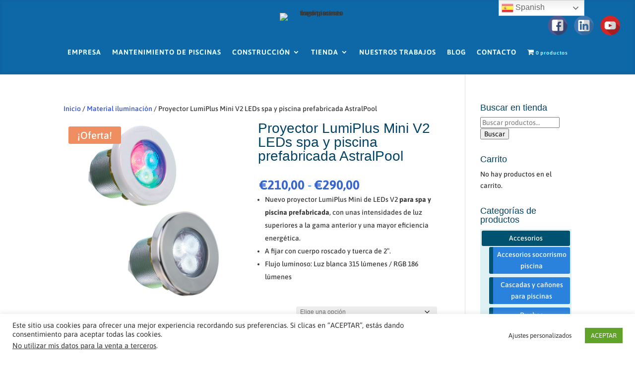

--- FILE ---
content_type: application/x-javascript
request_url: https://piscinastarragona.es/wp-content/plugins/miguras-divi-enhancer/functions/scripts/de-interactive-bg-trigger.js?ver=5.0.4
body_size: 657
content:
 /*=================== DIVIENHANCER INTERACTIVE BACKGROUND IMAGE =============*/
 function divienhancer_interactive_background(){
    jQuery(function($){

        $('.divienhancer-interactive_bg').each(function(){
            var $background = $(this).css('background-image')
            var $interactivebgstrength = $(this).attr('data-interactivebgstrength');
            $interactivebgstrength = $interactivebgstrength.replace('px', ' ');

            var $interactivebgscale = $(this).attr('data-interactivebgscale');
            $interactivebgscale = $interactivebgscale.replace('px', ' ');
            $interactivebgscale = '1.'+$interactivebgscale;

            var $interactivebganimationspeed = $(this).attr('data-interactivebganimationspeed');
            $interactivebganimationspeed = $interactivebganimationspeed.replace('px', ' ');
            $interactivebganimationspeed = $interactivebganimationspeed+'ms';

            $background = $background.replace('url(','').replace(')','').replace(/\"/gi, "");
            $(this).attr('data-ibg-bg', $background);
            $(this).css('background-image', 'none');

            $(this).interactive_bg({
            strength: parseInt($interactivebgstrength),              // Movement Strength when the cursor is moved. The higher, the faster it will reacts to your cursor. The default value is 25.
            scale: parseInt($interactivebgscale),               // The scale in which the background will be zoomed when hovering. Change this to 1 to stop scaling. The default value is 1.05.
            animationSpeed: $interactivebganimationspeed,   // The time it takes for the scale to animate. This accepts CSS3 time function such as "100ms", "2.5s", etc. The default value is "100ms".
            contain: true,             // This option will prevent the scaled object/background from spilling out of its container. Keep this true for interactive background. Set it to false if you want to make an interactive object instead of a background. The default value is true.
            wrapContent: false         // This option let you choose whether you want everything inside to reacts to your cursor, or just the background. Toggle it to true to have every elements inside reacts the same way. The default value is false
          });

          });
     
 
    })
  }

  jQuery(document).ready(function(){
    divienhancer_interactive_background();
  })